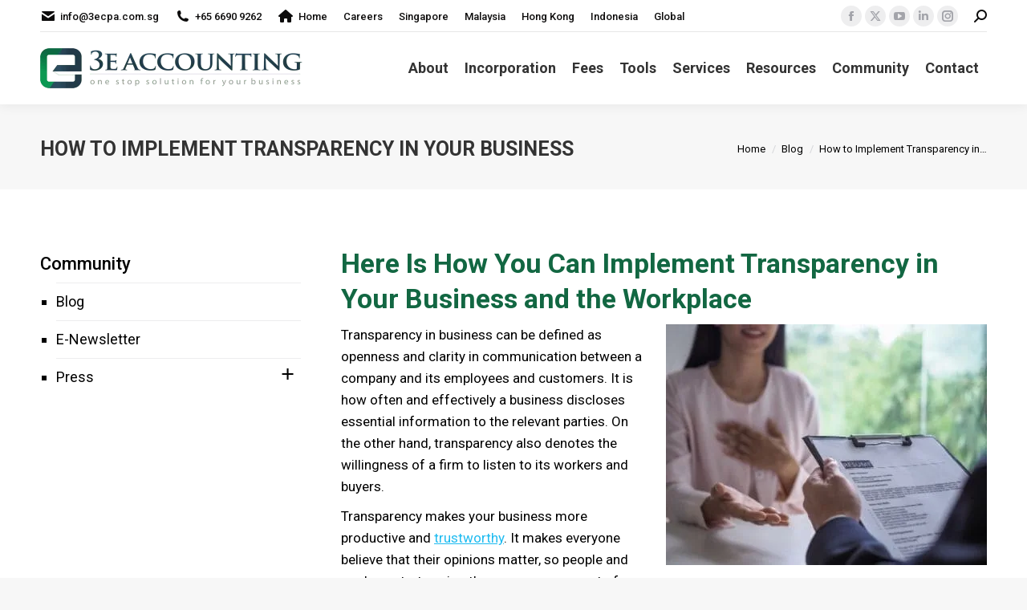

--- FILE ---
content_type: text/css
request_url: https://cdn-adgai.nitrocdn.com/bRptiNHvAgzmCrMSHzrpSmSBvJmuAOmu/assets/static/optimized/rev-7ae59df/www.3ecpa.com.sg/externalFontFace/nitro-min-noimport-0f2ffa92cdedee359b47e5ed44ad1902-stylesheet.css
body_size: 427
content:
@font-face{font-family:dashicons;src:url("https://cdn-adgai.nitrocdn.com/bRptiNHvAgzmCrMSHzrpSmSBvJmuAOmu/assets/static/source/rev-7ae59df/www.3ecpa.com.sg/wp-includes/fonts/cc26977e9557edbbc60f1255fb1de6ee.dashicons.eot");src:url("https://cdn-adgai.nitrocdn.com/bRptiNHvAgzmCrMSHzrpSmSBvJmuAOmu/assets/static/source/rev-7ae59df/www.3ecpa.com.sg/wp-includes/fonts/cc26977e9557edbbc60f1255fb1de6ee.dashicons.ttf") format("truetype");font-weight:400;font-style:normal;font-display:swap}@font-face{font-family:"Font Awesome 6 Brands";font-style:normal;font-weight:400;font-display:swap;src:url("https://cdn-adgai.nitrocdn.com/bRptiNHvAgzmCrMSHzrpSmSBvJmuAOmu/assets/static/source/rev-7ae59df/www.3ecpa.com.sg/wp-content/themes/dt-the7/fonts/FontAwesome/webfonts/fa-brands-400.woff2") format("woff2")}@font-face{font-family:"Font Awesome 6 Free";font-style:normal;font-weight:400;font-display:swap;src:url("https://cdn-adgai.nitrocdn.com/bRptiNHvAgzmCrMSHzrpSmSBvJmuAOmu/assets/static/source/rev-7ae59df/www.3ecpa.com.sg/wp-content/themes/dt-the7/fonts/FontAwesome/webfonts/fa-regular-400.woff2") format("woff2")}@font-face{font-family:"Font Awesome 6 Free";font-style:normal;font-weight:900;font-display:swap;src:url("https://cdn-adgai.nitrocdn.com/bRptiNHvAgzmCrMSHzrpSmSBvJmuAOmu/assets/static/source/rev-7ae59df/www.3ecpa.com.sg/wp-content/themes/dt-the7/fonts/FontAwesome/webfonts/fa-solid-900.woff2") format("woff2")}@font-face{font-family:"Font Awesome 5 Brands";font-display:swap;font-weight:400;src:url("https://cdn-adgai.nitrocdn.com/bRptiNHvAgzmCrMSHzrpSmSBvJmuAOmu/assets/static/source/rev-7ae59df/www.3ecpa.com.sg/wp-content/themes/dt-the7/fonts/FontAwesome/webfonts/fa-brands-400.woff2") format("woff2")}@font-face{font-family:"Defaults";src:url("https://cdn-adgai.nitrocdn.com/bRptiNHvAgzmCrMSHzrpSmSBvJmuAOmu/assets/static/source/rev-7ae59df/www.3ecpa.com.sg/wp-content/uploads/smile_fonts/Defaults/Defaults.eot");src:url("https://cdn-adgai.nitrocdn.com/bRptiNHvAgzmCrMSHzrpSmSBvJmuAOmu/assets/static/source/rev-7ae59df/www.3ecpa.com.sg/wp-content/uploads/smile_fonts/Defaults/Defaults.ttf") format("truetype");font-weight:normal;font-style:normal;font-display:swap}@font-face{font-family:"Poppins";font-style:normal;font-weight:300;src:url("https://fonts.gstatic.com/s/poppins/v24/pxiByp8kv8JHgFVrLDz8Z11lFd2JQEl8qw.woff2") format("woff2");unicode-range:U+0900-097F,U+1CD0-1CF9,U+200C-200D,U+20A8,U+20B9,U+20F0,U+25CC,U+A830-A839,U+A8E0-A8FF,U+11B00-11B09;font-display:swap}@font-face{font-family:"Poppins";font-style:normal;font-weight:300;src:url("https://fonts.gstatic.com/s/poppins/v24/pxiByp8kv8JHgFVrLDz8Z1JlFd2JQEl8qw.woff2") format("woff2");unicode-range:U+0100-02BA,U+02BD-02C5,U+02C7-02CC,U+02CE-02D7,U+02DD-02FF,U+0304,U+0308,U+0329,U+1D00-1DBF,U+1E00-1E9F,U+1EF2-1EFF,U+2020,U+20A0-20AB,U+20AD-20C0,U+2113,U+2C60-2C7F,U+A720-A7FF;font-display:swap}@font-face{font-family:"Poppins";font-style:normal;font-weight:300;src:url("https://fonts.gstatic.com/s/poppins/v24/pxiByp8kv8JHgFVrLDz8Z1xlFd2JQEk.woff2") format("woff2");unicode-range:U+0000-00FF,U+0131,U+0152-0153,U+02BB-02BC,U+02C6,U+02DA,U+02DC,U+0304,U+0308,U+0329,U+2000-206F,U+20AC,U+2122,U+2191,U+2193,U+2212,U+2215,U+FEFF,U+FFFD;font-display:swap}@font-face{font-family:"revicons";src:url("https://cdn-adgai.nitrocdn.com/bRptiNHvAgzmCrMSHzrpSmSBvJmuAOmu/assets/static/source/rev-7ae59df/www.3ecpa.com.sg/wp-content/plugins/revslider/sr6/assets/fonts/revicons/daa96c25a05ee28c1a3881484e55d1dc.revicons.eot");src:url("https://cdn-adgai.nitrocdn.com/bRptiNHvAgzmCrMSHzrpSmSBvJmuAOmu/assets/static/source/rev-7ae59df/www.3ecpa.com.sg/wp-content/plugins/revslider/sr6/assets/fonts/revicons/daa96c25a05ee28c1a3881484e55d1dc.revicons.ttf") format("truetype");font-weight:normal;font-style:normal;font-display:swap}